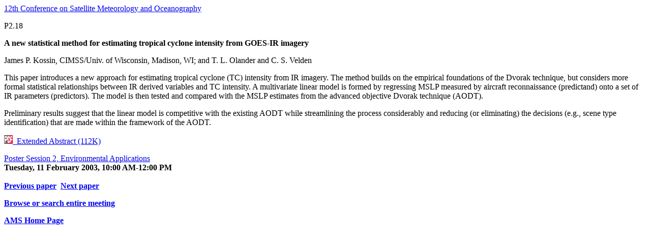

--- FILE ---
content_type: text/html; charset=utf-8
request_url: https://ams.confex.com/ams/annual2003/techprogram/paper_54038.htm
body_size: 927
content:
<html><head>

<meta name="keywords" content="annual2003_12satmet, J. P. Kossin, T. L. Olander, C. S. Velden, ">

<title>P2.18  A new statistical method for estimating tropical cyclone intensity from GOES-IR imagery (2003 - annual2003_12satmet)</title></head><body bgcolor="#FFFFFF"><BASEFONT face=Arial color=#000080><a href="program_144.htm">12th Conference on Satellite Meteorology and Oceanography</a><p><!--InterestPaper54038-->P2.18  <p><b>A new statistical method for estimating tropical cyclone intensity from GOES-IR imagery</b><p>
James P. Kossin, CIMSS/Univ. of Wisconsin, Madison, WI; and T. L. Olander and C. S. Velden<p>

This paper introduces a new approach for estimating tropical cyclone (TC) intensity from IR imagery. The method builds on the empirical foundations of the Dvorak technique, but considers more formal statistical relationships between IR derived variables and TC intensity. A multivariate linear model is formed by regressing MSLP measured by aircraft reconnaissance (predictand) onto a set of IR parameters (predictors). The model is then tested and compared with the MSLP estimates from the advanced objective Dvorak technique (AODT).<P>
Preliminary results suggest that the linear model is competitive with the existing AODT while streamlining the process considerably and reducing (or eliminating) the decisions (e.g., scene type identification) that are made within the framework of the AODT.
</P><p><a target="PDF" href="/ams/pdfpapers/54038.pdf"><img src="/ams/pdf3.gif" alt="extended abstract" border=0>&nbsp;&nbsp;Extended Abstract (112K)</a><p><p><a href="session_15119.htm">Poster Session 2, Environmental Applications</a><br> <b>Tuesday, 11 February 2003, 10:00 AM-12:00 PM</b><br><b>	<br><a href='paper_54913.htm'>Previous paper</a>&nbsp;&nbsp;<a href='paper_56946.htm'>Next paper</a>
	<p>
	<a href="MEETING.HTM">Browse or search entire meeting</a>
	<p>
	<a href="http://www.ametsoc.org/ams">AMS Home Page</a><br>

	</body></html>
</body></html>